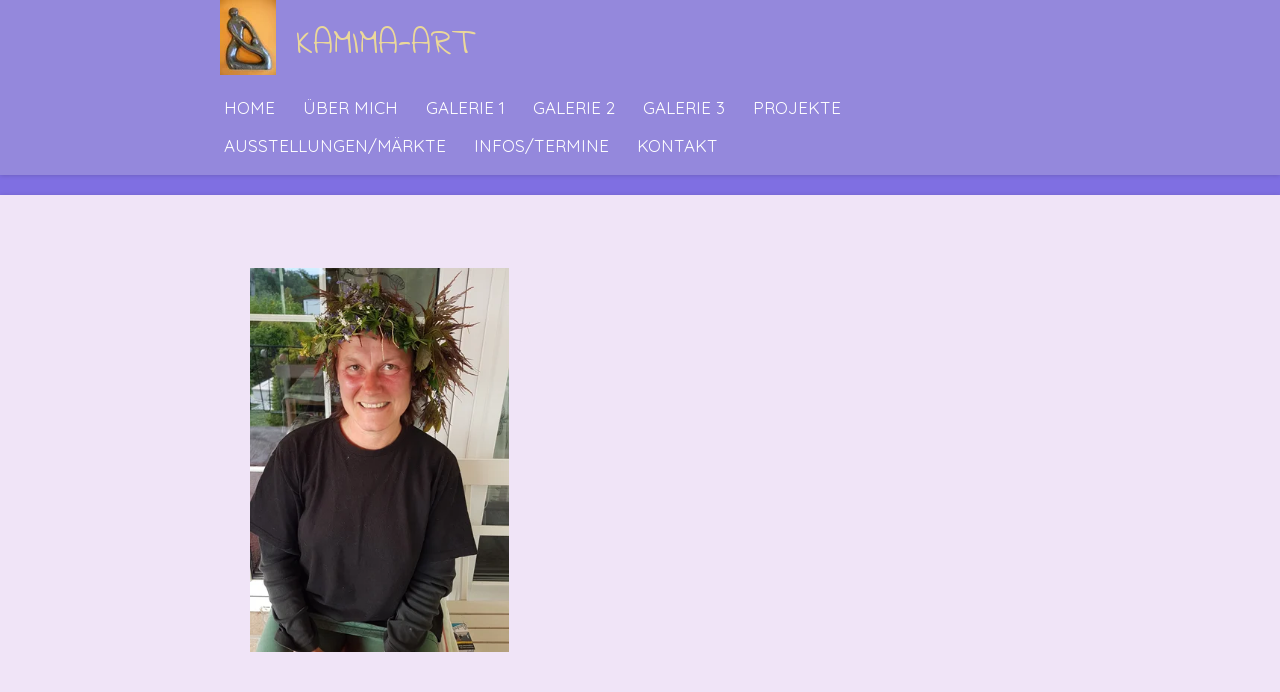

--- FILE ---
content_type: text/html; charset=UTF-8
request_url: https://www.kamima-art.at/ueber-mich
body_size: 7773
content:
<!DOCTYPE html>
<html lang="de">
    <head>
        <meta http-equiv="Content-Type" content="text/html; charset=utf-8">
        <meta name="viewport" content="width=device-width, initial-scale=1.0, maximum-scale=5.0">
        <meta http-equiv="X-UA-Compatible" content="IE=edge">
        <link rel="canonical" href="https://www.kamima-art.at/ueber-mich">
        <link rel="sitemap" type="application/xml" href="https://www.kamima-art.at/sitemap.xml">
        <meta property="og:title" content="Über mich | KAMIMA-ART">
        <meta property="og:url" content="https://www.kamima-art.at/ueber-mich">
        <base href="https://www.kamima-art.at/">
        <meta name="description" property="og:description" content="">
                <script nonce="8f190d5838efe27a05cc8e255456dd07">
            
            window.JOUWWEB = window.JOUWWEB || {};
            window.JOUWWEB.application = window.JOUWWEB.application || {};
            window.JOUWWEB.application = {"backends":[{"domain":"jouwweb.nl","freeDomain":"jouwweb.site"},{"domain":"webador.com","freeDomain":"webadorsite.com"},{"domain":"webador.de","freeDomain":"webadorsite.com"},{"domain":"webador.fr","freeDomain":"webadorsite.com"},{"domain":"webador.es","freeDomain":"webadorsite.com"},{"domain":"webador.it","freeDomain":"webadorsite.com"},{"domain":"jouwweb.be","freeDomain":"jouwweb.site"},{"domain":"webador.ie","freeDomain":"webadorsite.com"},{"domain":"webador.co.uk","freeDomain":"webadorsite.com"},{"domain":"webador.at","freeDomain":"webadorsite.com"},{"domain":"webador.be","freeDomain":"webadorsite.com"},{"domain":"webador.ch","freeDomain":"webadorsite.com"},{"domain":"webador.ch","freeDomain":"webadorsite.com"},{"domain":"webador.mx","freeDomain":"webadorsite.com"},{"domain":"webador.com","freeDomain":"webadorsite.com"},{"domain":"webador.dk","freeDomain":"webadorsite.com"},{"domain":"webador.se","freeDomain":"webadorsite.com"},{"domain":"webador.no","freeDomain":"webadorsite.com"},{"domain":"webador.fi","freeDomain":"webadorsite.com"},{"domain":"webador.ca","freeDomain":"webadorsite.com"},{"domain":"webador.ca","freeDomain":"webadorsite.com"},{"domain":"webador.pl","freeDomain":"webadorsite.com"},{"domain":"webador.com.au","freeDomain":"webadorsite.com"},{"domain":"webador.nz","freeDomain":"webadorsite.com"}],"editorLocale":"de-AT","editorTimezone":"Europe\/Vienna","editorLanguage":"de","analytics4TrackingId":"G-E6PZPGE4QM","analyticsDimensions":[],"backendDomain":"www.webador.de","backendShortDomain":"webador.de","backendKey":"webador-de","freeWebsiteDomain":"webadorsite.com","noSsl":false,"build":{"reference":"4b57889"},"linkHostnames":["www.jouwweb.nl","www.webador.com","www.webador.de","www.webador.fr","www.webador.es","www.webador.it","www.jouwweb.be","www.webador.ie","www.webador.co.uk","www.webador.at","www.webador.be","www.webador.ch","fr.webador.ch","www.webador.mx","es.webador.com","www.webador.dk","www.webador.se","www.webador.no","www.webador.fi","www.webador.ca","fr.webador.ca","www.webador.pl","www.webador.com.au","www.webador.nz"],"assetsUrl":"https:\/\/assets.jwwb.nl","loginUrl":"https:\/\/www.webador.de\/anmelden","publishUrl":"https:\/\/www.webador.de\/v2\/website\/2082695\/publish-proxy","adminUserOrIp":false,"pricing":{"plans":{"lite":{"amount":"700","currency":"EUR"},"pro":{"amount":"1200","currency":"EUR"},"business":{"amount":"2400","currency":"EUR"}},"yearlyDiscount":{"price":{"amount":"0","currency":"EUR"},"ratio":0,"percent":"0\u00a0%","discountPrice":{"amount":"0","currency":"EUR"},"termPricePerMonth":{"amount":"0","currency":"EUR"},"termPricePerYear":{"amount":"0","currency":"EUR"}}},"hcUrl":{"add-product-variants":"https:\/\/help.webador.com\/hc\/de\/articles\/29426751649809","basic-vs-advanced-shipping":"https:\/\/help.webador.com\/hc\/de\/articles\/29426731685777","html-in-head":"https:\/\/help.webador.com\/hc\/de\/articles\/29426689990033","link-domain-name":"https:\/\/help.webador.com\/hc\/de\/articles\/29426688803345","optimize-for-mobile":"https:\/\/help.webador.com\/hc\/de\/articles\/29426707033617","seo":"https:\/\/help.webador.com\/hc\/de\/categories\/29387178511377","transfer-domain-name":"https:\/\/help.webador.com\/hc\/de\/articles\/29426715688209","website-not-secure":"https:\/\/help.webador.com\/hc\/de\/articles\/29426706659729"}};
            window.JOUWWEB.brand = {"type":"webador","name":"Webador","domain":"Webador.de","supportEmail":"support@webador.de"};
                    
                window.JOUWWEB = window.JOUWWEB || {};
                window.JOUWWEB.websiteRendering = {"locale":"de-DE","timezone":"Europe\/Vienna","routes":{"api\/upload\/product-field":"\/_api\/upload\/product-field","checkout\/cart":"\/cart","payment":"\/complete-order\/:publicOrderId","payment\/forward":"\/complete-order\/:publicOrderId\/forward","public-order":"\/order\/:publicOrderId","checkout\/authorize":"\/cart\/authorize\/:gateway","wishlist":"\/wishlist"}};
                                                    window.JOUWWEB.website = {"id":2082695,"locale":"de-DE","enabled":true,"title":"KAMIMA-ART","hasTitle":true,"roleOfLoggedInUser":null,"ownerLocale":"de-AT","plan":"pro","freeWebsiteDomain":"webadorsite.com","backendKey":"webador-de","currency":"EUR","defaultLocale":"de-DE","url":"https:\/\/www.kamima-art.at\/","homepageSegmentId":7986650,"category":"website","isOffline":false,"isPublished":true,"locales":["de-DE"],"allowed":{"ads":false,"credits":true,"externalLinks":true,"slideshow":true,"customDefaultSlideshow":true,"hostedAlbums":true,"moderators":true,"mailboxQuota":1,"statisticsVisitors":true,"statisticsDetailed":true,"statisticsMonths":1,"favicon":true,"password":true,"freeDomains":0,"freeMailAccounts":1,"canUseLanguages":false,"fileUpload":true,"legacyFontSize":false,"webshop":true,"products":10,"imageText":false,"search":true,"audioUpload":true,"videoUpload":0,"allowDangerousForms":false,"allowHtmlCode":true,"mobileBar":true,"sidebar":true,"poll":false,"allowCustomForms":true,"allowBusinessListing":true,"allowCustomAnalytics":true,"allowAccountingLink":true,"digitalProducts":false,"sitemapElement":false},"mobileBar":{"enabled":true,"theme":"light","email":{"active":false},"location":{"active":false},"phone":{"active":false},"whatsapp":{"active":false},"social":{"active":false,"network":"facebook"}},"webshop":{"enabled":false,"currency":"EUR","taxEnabled":false,"taxInclusive":true,"vatDisclaimerVisible":false,"orderNotice":null,"orderConfirmation":null,"freeShipping":false,"freeShippingAmount":"0.00","shippingDisclaimerVisible":false,"pickupAllowed":true,"couponAllowed":false,"detailsPageAvailable":true,"socialMediaVisible":false,"termsPage":null,"termsPageUrl":null,"extraTerms":null,"pricingVisible":true,"orderButtonVisible":true,"shippingAdvanced":true,"shippingAdvancedBackEnd":true,"soldOutVisible":true,"backInStockNotificationEnabled":false,"canAddProducts":true,"nextOrderNumber":1,"allowedServicePoints":[],"sendcloudConfigured":false,"sendcloudFallbackPublicKey":"a3d50033a59b4a598f1d7ce7e72aafdf","taxExemptionAllowed":true,"invoiceComment":null,"emptyCartVisible":false,"minimumOrderPrice":null,"productNumbersEnabled":false,"wishlistEnabled":false,"hideTaxOnCart":false},"isTreatedAsWebshop":false};                            window.JOUWWEB.cart = {"products":[],"coupon":null,"shippingCountryCode":null,"shippingChoice":null,"breakdown":[]};                            window.JOUWWEB.scripts = [];                        window.parent.JOUWWEB.colorPalette = window.JOUWWEB.colorPalette;
        </script>
                <title>Über mich | KAMIMA-ART</title>
                                            <link href="https://primary.jwwb.nl/public/m/b/z/temp-zhzprfrcaagonsgqnfnq/touch-icon-iphone.png?bust=1629623020" rel="apple-touch-icon" sizes="60x60">                                                <link href="https://primary.jwwb.nl/public/m/b/z/temp-zhzprfrcaagonsgqnfnq/touch-icon-ipad.png?bust=1629623020" rel="apple-touch-icon" sizes="76x76">                                                <link href="https://primary.jwwb.nl/public/m/b/z/temp-zhzprfrcaagonsgqnfnq/touch-icon-iphone-retina.png?bust=1629623020" rel="apple-touch-icon" sizes="120x120">                                                <link href="https://primary.jwwb.nl/public/m/b/z/temp-zhzprfrcaagonsgqnfnq/touch-icon-ipad-retina.png?bust=1629623020" rel="apple-touch-icon" sizes="152x152">                                                <link href="https://primary.jwwb.nl/public/m/b/z/temp-zhzprfrcaagonsgqnfnq/favicon.png?bust=1629623020" rel="shortcut icon">                                                <link href="https://primary.jwwb.nl/public/m/b/z/temp-zhzprfrcaagonsgqnfnq/favicon.png?bust=1629623020" rel="icon">                                        <meta property="og:image" content="https&#x3A;&#x2F;&#x2F;primary.jwwb.nl&#x2F;public&#x2F;m&#x2F;b&#x2F;z&#x2F;temp-zhzprfrcaagonsgqnfnq&#x2F;20200504_174643-high.jpg&#x3F;enable-io&#x3D;true&amp;enable&#x3D;upscale&amp;fit&#x3D;bounds&amp;width&#x3D;1200">
                                    <meta name="twitter:card" content="summary_large_image">
                        <meta property="twitter:image" content="https&#x3A;&#x2F;&#x2F;primary.jwwb.nl&#x2F;public&#x2F;m&#x2F;b&#x2F;z&#x2F;temp-zhzprfrcaagonsgqnfnq&#x2F;20200504_174643-high.jpg&#x3F;enable-io&#x3D;true&amp;enable&#x3D;upscale&amp;fit&#x3D;bounds&amp;width&#x3D;1200">
                                                    <script src="https://plausible.io/js/script.manual.js" nonce="8f190d5838efe27a05cc8e255456dd07" data-turbo-track="reload" defer data-domain="shard20.jouwweb.nl"></script>
<link rel="stylesheet" type="text/css" href="https://gfonts.jwwb.nl/css?display=fallback&amp;family=Indie+Flower%3A400%2C700%2C400italic%2C700italic%7CQuicksand%3A400%2C700%2C400italic%2C700italic" nonce="8f190d5838efe27a05cc8e255456dd07" data-turbo-track="dynamic">
<script src="https://assets.jwwb.nl/assets/build/website-rendering/de-DE.js?bust=bebfc15ff0c7ef191570" nonce="8f190d5838efe27a05cc8e255456dd07" data-turbo-track="reload" defer></script>
<script src="https://assets.jwwb.nl/assets/website-rendering/runtime.e155993011efc7175f1d.js?bust=9c9da86aa25b93d0d097" nonce="8f190d5838efe27a05cc8e255456dd07" data-turbo-track="reload" defer></script>
<script src="https://assets.jwwb.nl/assets/website-rendering/812.881ee67943804724d5af.js?bust=78ab7ad7d6392c42d317" nonce="8f190d5838efe27a05cc8e255456dd07" data-turbo-track="reload" defer></script>
<script src="https://assets.jwwb.nl/assets/website-rendering/main.1b6d8d1b0a1591358b94.js?bust=622d7a089b31aacec880" nonce="8f190d5838efe27a05cc8e255456dd07" data-turbo-track="reload" defer></script>
<link rel="preload" href="https://assets.jwwb.nl/assets/website-rendering/styles.fe615cbe702fd3e65b4d.css?bust=585f72bc049874908885" as="style">
<link rel="preload" href="https://assets.jwwb.nl/assets/website-rendering/fonts/icons-website-rendering/font/website-rendering.woff2?bust=bd2797014f9452dadc8e" as="font" crossorigin>
<link rel="preconnect" href="https://gfonts.jwwb.nl">
<link rel="stylesheet" type="text/css" href="https://assets.jwwb.nl/assets/website-rendering/styles.fe615cbe702fd3e65b4d.css?bust=585f72bc049874908885" nonce="8f190d5838efe27a05cc8e255456dd07" data-turbo-track="dynamic">
<link rel="preconnect" href="https://assets.jwwb.nl">
<link rel="stylesheet" type="text/css" href="https://primary.jwwb.nl/public/m/b/z/temp-zhzprfrcaagonsgqnfnq/style.css?bust=1769268034" nonce="8f190d5838efe27a05cc8e255456dd07" data-turbo-track="dynamic">    </head>
    <body
        id="top"
        class="jw-is-no-slideshow jw-header-is-image-text jw-is-segment-page jw-is-frontend jw-is-no-sidebar jw-is-no-messagebar jw-is-no-touch-device jw-is-no-mobile"
                                    data-jouwweb-page="7987176"
                                                data-jouwweb-segment-id="7987176"
                                                data-jouwweb-segment-type="page"
                                                data-template-threshold="900"
                                                data-template-name="100-percent&#x7C;blauwhoeve"
                            itemscope
        itemtype="https://schema.org/WebPage"
    >
                                    <meta itemprop="url" content="https://www.kamima-art.at/ueber-mich">
        <a href="#main-content" class="jw-skip-link">
            Zum Hauptinhalt springen        </a>
        <div class="jw-background"></div>
        <div class="jw-body">
            <div class="jw-mobile-menu jw-mobile-is-text js-mobile-menu">
            <span class="jw-mobile-menu__button jw-mobile-menu__button--dummy"></span>        <div class="jw-mobile-header jw-mobile-header--image-text">
        <a            class="jw-mobile-header-content"
                            href="/"
                        >
                            <img class="jw-mobile-logo jw-mobile-logo--square" src="https://primary.jwwb.nl/public/m/b/z/temp-zhzprfrcaagonsgqnfnq/edxchg/DSCN3746.jpg?enable-io=true&amp;enable=upscale&amp;height=70" srcset="https://primary.jwwb.nl/public/m/b/z/temp-zhzprfrcaagonsgqnfnq/edxchg/DSCN3746.jpg?enable-io=true&amp;enable=upscale&amp;height=70 1x, https://primary.jwwb.nl/public/m/b/z/temp-zhzprfrcaagonsgqnfnq/edxchg/DSCN3746.jpg?enable-io=true&amp;enable=upscale&amp;height=140&amp;quality=70 2x" alt="KAMIMA-ART" title="KAMIMA-ART">                                        <div class="jw-mobile-text">
                    <span style="color: #ebd899;">KAMIMA-ART</span>                </div>
                    </a>
    </div>

    
            <button
            type="button"
            class="jw-mobile-menu__button jw-mobile-toggle"
            aria-label="Menü anzeigen"
        >
            <span class="jw-icon-burger"></span>
        </button>
    </div>
            <div class="topmenu">
    <header>
        <div class="topmenu-inner js-topbar-content-container">
            <div class="jw-header-logo">
            <div
    id="jw-header-image-container"
    class="jw-header jw-header-image jw-header-image-toggle"
    style="flex-basis: 56px; max-width: 56px; flex-shrink: 1;"
>
            <a href="/">
        <img id="jw-header-image" data-image-id="46721158" srcset="https://primary.jwwb.nl/public/m/b/z/temp-zhzprfrcaagonsgqnfnq/edxchg/DSCN3746.jpg?enable-io=true&amp;width=56 56w, https://primary.jwwb.nl/public/m/b/z/temp-zhzprfrcaagonsgqnfnq/edxchg/DSCN3746.jpg?enable-io=true&amp;width=112 112w" class="jw-header-image" title="KAMIMA-ART" style="" sizes="56px" width="56" height="75" intrinsicsize="56.00 x 75.00" alt="KAMIMA-ART">                </a>
    </div>
        <div
    class="jw-header jw-header-title-container jw-header-text jw-header-text-toggle"
    data-stylable="true"
>
    <a        id="jw-header-title"
        class="jw-header-title"
                    href="/"
            >
        <span style="color: #ebd899;">KAMIMA-ART</span>    </a>
</div>
</div>
            <nav class="menu jw-menu-copy">
                <ul
    id="jw-menu"
    class="jw-menu jw-menu-horizontal"
            >
            <li
    class="jw-menu-item"
>
        <a        class="jw-menu-link"
        href="/"                                            data-page-link-id="7986650"
                            >
                <span class="">
            Home        </span>
            </a>
                </li>
            <li
    class="jw-menu-item jw-menu-is-active"
>
        <a        class="jw-menu-link js-active-menu-item"
        href="/ueber-mich"                                            data-page-link-id="7987176"
                            >
                <span class="">
            Über mich        </span>
            </a>
                </li>
            <li
    class="jw-menu-item"
>
        <a        class="jw-menu-link"
        href="/galerie-1"                                            data-page-link-id="7997322"
                            >
                <span class="">
            Galerie 1        </span>
            </a>
                </li>
            <li
    class="jw-menu-item"
>
        <a        class="jw-menu-link"
        href="/galerie-2"                                            data-page-link-id="8061400"
                            >
                <span class="">
            Galerie 2        </span>
            </a>
                </li>
            <li
    class="jw-menu-item"
>
        <a        class="jw-menu-link"
        href="/galerie-3"                                            data-page-link-id="9857062"
                            >
                <span class="">
            Galerie 3        </span>
            </a>
                </li>
            <li
    class="jw-menu-item"
>
        <a        class="jw-menu-link"
        href="/projekte"                                            data-page-link-id="8527892"
                            >
                <span class="">
            Projekte        </span>
            </a>
                </li>
            <li
    class="jw-menu-item"
>
        <a        class="jw-menu-link"
        href="/ausstellungen-maerkte"                                            data-page-link-id="7987626"
                            >
                <span class="">
            Ausstellungen/Märkte        </span>
            </a>
                </li>
            <li
    class="jw-menu-item"
>
        <a        class="jw-menu-link"
        href="/infos-termine"                                            data-page-link-id="7991119"
                            >
                <span class="">
            Infos/Termine        </span>
            </a>
                </li>
            <li
    class="jw-menu-item"
>
        <a        class="jw-menu-link"
        href="/kontakt"                                            data-page-link-id="7987177"
                            >
                <span class="">
            Kontakt        </span>
            </a>
                </li>
    
    </ul>

    <script nonce="8f190d5838efe27a05cc8e255456dd07" id="jw-mobile-menu-template" type="text/template">
        <ul id="jw-menu" class="jw-menu jw-menu-horizontal jw-menu-spacing--mobile-bar">
                            <li
    class="jw-menu-item"
>
        <a        class="jw-menu-link"
        href="/"                                            data-page-link-id="7986650"
                            >
                <span class="">
            Home        </span>
            </a>
                </li>
                            <li
    class="jw-menu-item jw-menu-is-active"
>
        <a        class="jw-menu-link js-active-menu-item"
        href="/ueber-mich"                                            data-page-link-id="7987176"
                            >
                <span class="">
            Über mich        </span>
            </a>
                </li>
                            <li
    class="jw-menu-item"
>
        <a        class="jw-menu-link"
        href="/galerie-1"                                            data-page-link-id="7997322"
                            >
                <span class="">
            Galerie 1        </span>
            </a>
                </li>
                            <li
    class="jw-menu-item"
>
        <a        class="jw-menu-link"
        href="/galerie-2"                                            data-page-link-id="8061400"
                            >
                <span class="">
            Galerie 2        </span>
            </a>
                </li>
                            <li
    class="jw-menu-item"
>
        <a        class="jw-menu-link"
        href="/galerie-3"                                            data-page-link-id="9857062"
                            >
                <span class="">
            Galerie 3        </span>
            </a>
                </li>
                            <li
    class="jw-menu-item"
>
        <a        class="jw-menu-link"
        href="/projekte"                                            data-page-link-id="8527892"
                            >
                <span class="">
            Projekte        </span>
            </a>
                </li>
                            <li
    class="jw-menu-item"
>
        <a        class="jw-menu-link"
        href="/ausstellungen-maerkte"                                            data-page-link-id="7987626"
                            >
                <span class="">
            Ausstellungen/Märkte        </span>
            </a>
                </li>
                            <li
    class="jw-menu-item"
>
        <a        class="jw-menu-link"
        href="/infos-termine"                                            data-page-link-id="7991119"
                            >
                <span class="">
            Infos/Termine        </span>
            </a>
                </li>
                            <li
    class="jw-menu-item"
>
        <a        class="jw-menu-link"
        href="/kontakt"                                            data-page-link-id="7987177"
                            >
                <span class="">
            Kontakt        </span>
            </a>
                </li>
            
                    </ul>
    </script>
            </nav>
        </div>
    </header>
</div>
<div class="wrapper">
    <div class="main-content">
        
<main id="main-content" class="block-content">
    <div data-section-name="content" class="jw-section jw-section-content jw-responsive">
        <div class="jw-block-element"><div
    id="jw-element-128890534"
    data-jw-element-id="128890534"
        class="jw-tree-node jw-element jw-strip-root jw-tree-container jw-responsive jw-node-is-first-child jw-node-is-last-child"
>
    <div
    id="jw-element-349939280"
    data-jw-element-id="349939280"
        class="jw-tree-node jw-element jw-strip jw-tree-container jw-responsive jw-strip--default jw-strip--style-color jw-strip--color-default jw-strip--padding-both jw-node-is-first-child jw-strip--primary jw-node-is-last-child"
>
    <div class="jw-strip__content-container"><div class="jw-strip__content jw-responsive">
                    <div
    id="jw-element-128912193"
    data-jw-element-id="128912193"
        class="jw-tree-node jw-element jw-columns jw-tree-container jw-responsive jw-tree-horizontal jw-columns--mode-flex jw-node-is-first-child jw-node-is-last-child"
>
    <div
    id="jw-element-128912194"
    data-jw-element-id="128912194"
            style="width: 36.445%"
        class="jw-tree-node jw-element jw-column jw-tree-container jw-responsive jw-node-is-first-child"
>
    <div
    id="jw-element-128912130"
    data-jw-element-id="128912130"
        class="jw-tree-node jw-element jw-image jw-node-is-first-child jw-node-is-last-child"
>
    <div
    class="jw-intent jw-element-image jw-element-content jw-element-image-is-left jw-element-image--full-width-to-420"
            style="width: 259px;"
    >
            
        
                <picture
            class="jw-element-image__image-wrapper jw-image-is-square jw-intrinsic"
            style="padding-top: 148.2625%;"
        >
                                            <img class="jw-element-image__image jw-intrinsic__item" style="--jw-element-image--pan-x: 0.5; --jw-element-image--pan-y: 0.5;" alt="" src="https://primary.jwwb.nl/public/m/b/z/temp-zhzprfrcaagonsgqnfnq/20200504_174643-high.jpg?enable-io=true&amp;enable=upscale&amp;crop=0.6745%3A1&amp;width=800" srcset="https://primary.jwwb.nl/public/m/b/z/temp-zhzprfrcaagonsgqnfnq/20200504_174643-high.jpg?enable-io=true&amp;crop=0.6745%3A1&amp;width=96 96w, https://primary.jwwb.nl/public/m/b/z/temp-zhzprfrcaagonsgqnfnq/20200504_174643-high.jpg?enable-io=true&amp;crop=0.6745%3A1&amp;width=147 147w, https://primary.jwwb.nl/public/m/b/z/temp-zhzprfrcaagonsgqnfnq/20200504_174643-high.jpg?enable-io=true&amp;crop=0.6745%3A1&amp;width=226 226w, https://primary.jwwb.nl/public/m/b/z/temp-zhzprfrcaagonsgqnfnq/20200504_174643-high.jpg?enable-io=true&amp;crop=0.6745%3A1&amp;width=347 347w, https://primary.jwwb.nl/public/m/b/z/temp-zhzprfrcaagonsgqnfnq/20200504_174643-high.jpg?enable-io=true&amp;crop=0.6745%3A1&amp;width=532 532w, https://primary.jwwb.nl/public/m/b/z/temp-zhzprfrcaagonsgqnfnq/20200504_174643-high.jpg?enable-io=true&amp;crop=0.6745%3A1&amp;width=816 816w, https://primary.jwwb.nl/public/m/b/z/temp-zhzprfrcaagonsgqnfnq/20200504_174643-high.jpg?enable-io=true&amp;crop=0.6745%3A1&amp;width=1252 1252w, https://primary.jwwb.nl/public/m/b/z/temp-zhzprfrcaagonsgqnfnq/20200504_174643-high.jpg?enable-io=true&amp;crop=0.6745%3A1&amp;width=1920 1920w" sizes="auto, min(100vw, 259px), 100vw" loading="lazy" width="800" height="1186.1003861004">                    </picture>

            </div>
</div></div><div
    id="jw-element-128912195"
    data-jw-element-id="128912195"
            style="width: 63.555%"
        class="jw-tree-node jw-element jw-column jw-tree-container jw-responsive jw-node-is-last-child"
>
    <div
    id="jw-element-128912196"
    data-jw-element-id="128912196"
        class="jw-tree-node jw-element jw-image-text jw-node-is-first-child jw-node-is-last-child"
>
    <div class="jw-element-imagetext-text">
            <p><span style="color: #4e3ac4;"><strong><em>Liebe Kunstfreundinnen und Kunstfreunde!</em></strong></span></p>
<p><span style="color: #4e3ac4;"><strong><em>Mein K&uuml;nstlername ist KAMIMA und ich freue mich sehr, Ihnen meine Kunstwerke auf meiner Homepage vorstellen zu d&uuml;rfen. </em></strong></span></p>
<p><span style="color: #4e3ac4;"><strong><em>Als Hobbyk&uuml;nstlerin verbrachte ich schon als junge Erwachsene viel Zeit mit Malerei, haupts&auml;chlich fertigte ich Bleistift- und Aquarellbilder. </em></strong></span></p>
<p><span style="color: #4e3ac4;"><strong><em>Als ich meine Liebe zur Musik fand, legte ich eine malerische Pause ein, um mich ganz meinem Instrument zu widmen. Doch schon bald kehrte die Sehnsucht nach mehr kreativer Entfaltung und der Wunsch nach neuen Herausforderungen zur&uuml;ck. </em></strong></span></p>
<p><span style="color: #4e3ac4;"><strong><em>Auf der Suche nach neuen malerischen Ausdrucks-m&ouml;glichkeiten, f&uuml;hrte mich mein Weg zur abstrakten Acrylkunst, die meine ganze Leidenschaft wurde.</em></strong></span></p>
<p><span style="color: #4e3ac4;"><strong><em>Ich arbeite mit viel Liebe zum Detail auf unter-schiedlichen Oberfl&auml;chen und f&uuml;hle mich auf Leinwand ebenso zu Hause, wie auf Holz, Plexiglas oder Glas.</em></strong></span></p>
<p><span style="color: #4e3ac4;"><strong><em> Auf Wunsch bemale ich f&uuml;r Sie auch Kunstgegen-st&auml;nde, Oberfl&auml;chen und M&ouml;bel, bis zu einer Gr&ouml;&szlig;e von ca. 1,5 m x 1 m in den Farben Ihrer Wahl. </em></strong></span></p>
<p><span style="color: #4e3ac4;"><strong><em>Die Oberfl&auml;chen der fertigen Werke werden mit einer UV-best&auml;ndigen, leicht zu reinigenden Firnis &uuml;berzogen, die auf Wunsch seidenmatt, gl&auml;nzend oder hochgl&auml;nzend ausf&auml;llt.</em></strong></span></p>
<p><span style="color: #4e3ac4;"><strong><em>Sie suchen das Einzigartige? Sie haben es gefunden!!</em></strong></span></p>
<p><span style="color: #4e3ac4;"><strong><em>Ich freue mich von Ihnen zu h&ouml;ren!</em></strong></span></p>
<p><span style="color: #4e3ac4;"><strong><em>Ihre KAMIMA </em></strong></span></p>    </div>
</div></div></div></div></div></div></div></div>            </div>
</main>
            </div>
    <footer class="block-footer">
    <div
        data-section-name="footer"
        class="jw-section jw-section-footer jw-responsive"
    >
                <div class="jw-strip jw-strip--default jw-strip--style-color jw-strip--primary jw-strip--color-default jw-strip--padding-both"><div class="jw-strip__content-container"><div class="jw-strip__content jw-responsive">            <div class="jw-block-element"><div
    id="jw-element-211486228"
    data-jw-element-id="211486228"
        class="jw-tree-node jw-element jw-simple-root jw-tree-container jw-tree-container--empty jw-responsive jw-node-is-first-child jw-node-is-last-child"
>
    </div></div>                                        <div class="jw-block-footer-content">
                    <div class="jw-credits clear">
                        <div class="jw-credits-owner">
                            <div id="jw-footer-text">
                                <div class="jw-footer-text-content">
                                    &copy; 2021 KAMIMA-ART                                </div>
                            </div>
                        </div>
                        <div class="jw-credits-right">
                                                        <div id="jw-credits-tool">
    <small>
        Mit Unterstützung von <a href="https://www.webador.de" rel="">Webador</a>    </small>
</div>
                        </div>
                    </div>
                </div>
                    </div></div></div>    </div>
</footer>
</div>

            
<div class="jw-bottom-bar__container">
    </div>
<div class="jw-bottom-bar__spacer">
    </div>

            <div id="jw-variable-loaded" style="display: none;"></div>
            <div id="jw-variable-values" style="display: none;">
                                    <span data-jw-variable-key="background-color" class="jw-variable-value-background-color"></span>
                                    <span data-jw-variable-key="background" class="jw-variable-value-background"></span>
                                    <span data-jw-variable-key="font-family" class="jw-variable-value-font-family"></span>
                                    <span data-jw-variable-key="paragraph-color" class="jw-variable-value-paragraph-color"></span>
                                    <span data-jw-variable-key="paragraph-link-color" class="jw-variable-value-paragraph-link-color"></span>
                                    <span data-jw-variable-key="paragraph-font-size" class="jw-variable-value-paragraph-font-size"></span>
                                    <span data-jw-variable-key="heading-color" class="jw-variable-value-heading-color"></span>
                                    <span data-jw-variable-key="heading-link-color" class="jw-variable-value-heading-link-color"></span>
                                    <span data-jw-variable-key="heading-font-size" class="jw-variable-value-heading-font-size"></span>
                                    <span data-jw-variable-key="heading-font-family" class="jw-variable-value-heading-font-family"></span>
                                    <span data-jw-variable-key="menu-text-color" class="jw-variable-value-menu-text-color"></span>
                                    <span data-jw-variable-key="menu-text-link-color" class="jw-variable-value-menu-text-link-color"></span>
                                    <span data-jw-variable-key="menu-text-font-size" class="jw-variable-value-menu-text-font-size"></span>
                                    <span data-jw-variable-key="menu-font-family" class="jw-variable-value-menu-font-family"></span>
                                    <span data-jw-variable-key="menu-capitalize" class="jw-variable-value-menu-capitalize"></span>
                                    <span data-jw-variable-key="website-size" class="jw-variable-value-website-size"></span>
                                    <span data-jw-variable-key="heading-background" class="jw-variable-value-heading-background"></span>
                                    <span data-jw-variable-key="content-color" class="jw-variable-value-content-color"></span>
                                    <span data-jw-variable-key="accent-color" class="jw-variable-value-accent-color"></span>
                                    <span data-jw-variable-key="footer-color" class="jw-variable-value-footer-color"></span>
                                    <span data-jw-variable-key="footer-text-color" class="jw-variable-value-footer-text-color"></span>
                                    <span data-jw-variable-key="footer-text-link-color" class="jw-variable-value-footer-text-link-color"></span>
                                    <span data-jw-variable-key="footer-text-font-size" class="jw-variable-value-footer-text-font-size"></span>
                            </div>
        </div>
                            <script nonce="8f190d5838efe27a05cc8e255456dd07" type="application/ld+json">[{"@context":"https:\/\/schema.org","@type":"Organization","url":"https:\/\/www.kamima-art.at\/","name":"KAMIMA-ART","logo":{"@type":"ImageObject","url":"https:\/\/primary.jwwb.nl\/public\/m\/b\/z\/temp-zhzprfrcaagonsgqnfnq\/edxchg\/DSCN3746.jpg?enable-io=true&enable=upscale&height=60","width":45,"height":60}}]</script>
                <script nonce="8f190d5838efe27a05cc8e255456dd07">window.JOUWWEB = window.JOUWWEB || {}; window.JOUWWEB.experiment = {"enrollments":{},"defaults":{"only-annual-discount-restart":"3months-50pct","ai-homepage-structures":"on","checkout-shopping-cart-design":"on","ai-page-wizard-ui":"on","payment-cycle-dropdown":"on","trustpilot-checkout":"widget","improved-homepage-structures":"on","slimmed-down-navigation":"on"}};</script>        <script nonce="8f190d5838efe27a05cc8e255456dd07">window.plausible = window.plausible || function() { (window.plausible.q = window.plausible.q || []).push(arguments) };plausible('pageview', { props: {website: 2082695 }});</script>                                </body>
</html>
